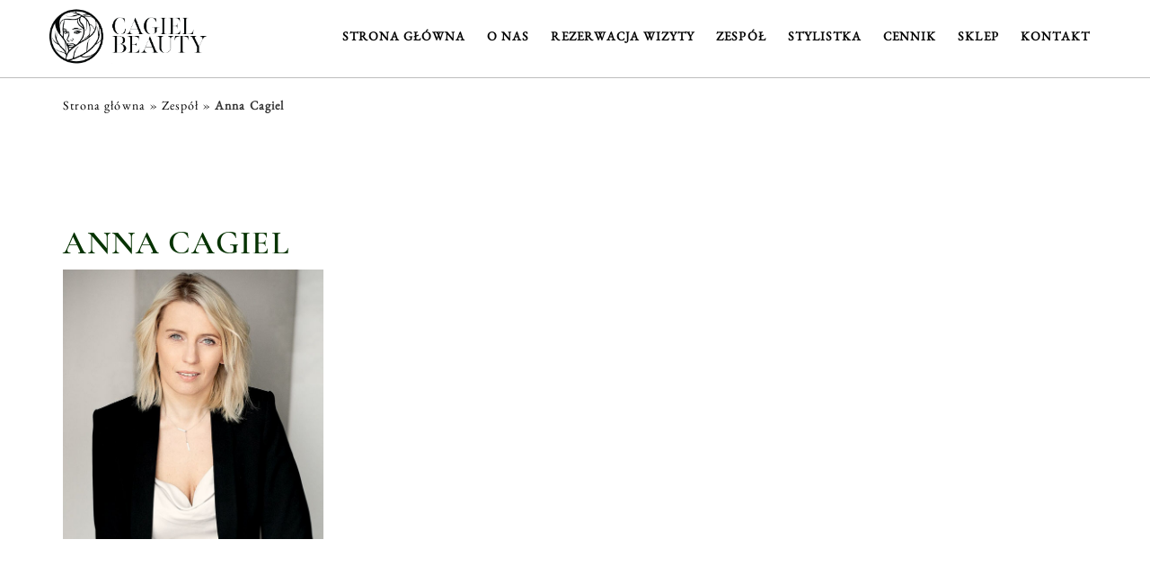

--- FILE ---
content_type: text/html; charset=UTF-8
request_url: https://cagiel.pl/zespol/anna-cagiel-2/
body_size: 6255
content:
<!DOCTYPE html>
<html lang="pl-PL">
    <head>
        <meta charset="utf-8">
        <meta http-equiv="X-UA-Compatible" content="IE=edge">
        <meta name="viewport" content="width=device-width, initial-scale=1">
        <meta name='robots' content='noindex, nofollow' />

	<!-- This site is optimized with the Yoast SEO plugin v22.7 - https://yoast.com/wordpress/plugins/seo/ -->
	<title>Anna Cagiel - Cagiel Hair Beauty</title>
	<meta property="og:locale" content="pl_PL" />
	<meta property="og:type" content="article" />
	<meta property="og:title" content="Anna Cagiel - Cagiel Hair Beauty" />
	<meta property="og:url" content="https://cagiel.pl/zespol/anna-cagiel-2/" />
	<meta property="og:site_name" content="Cagiel Hair Beauty" />
	<meta property="og:image" content="https://cagiel.pl/zespol/anna-cagiel-2" />
	<meta property="og:image:width" content="600" />
	<meta property="og:image:height" content="621" />
	<meta property="og:image:type" content="image/jpeg" />
	<meta name="twitter:card" content="summary_large_image" />
	<script type="application/ld+json" class="yoast-schema-graph">{"@context":"https://schema.org","@graph":[{"@type":"WebPage","@id":"https://cagiel.pl/zespol/anna-cagiel-2/","url":"https://cagiel.pl/zespol/anna-cagiel-2/","name":"Anna Cagiel - Cagiel Hair Beauty","isPartOf":{"@id":"https://cagiel.pl/#website"},"primaryImageOfPage":{"@id":"https://cagiel.pl/zespol/anna-cagiel-2/#primaryimage"},"image":{"@id":"https://cagiel.pl/zespol/anna-cagiel-2/#primaryimage"},"thumbnailUrl":"https://cagiel.pl/wp-content/uploads/2021/04/Anna-Cagiel.jpg","datePublished":"2021-04-28T12:46:56+00:00","dateModified":"2021-04-28T12:46:56+00:00","breadcrumb":{"@id":"https://cagiel.pl/zespol/anna-cagiel-2/#breadcrumb"},"inLanguage":"pl-PL","potentialAction":[{"@type":"ReadAction","target":["https://cagiel.pl/zespol/anna-cagiel-2/"]}]},{"@type":"ImageObject","inLanguage":"pl-PL","@id":"https://cagiel.pl/zespol/anna-cagiel-2/#primaryimage","url":"https://cagiel.pl/wp-content/uploads/2021/04/Anna-Cagiel.jpg","contentUrl":"https://cagiel.pl/wp-content/uploads/2021/04/Anna-Cagiel.jpg","width":600,"height":621},{"@type":"BreadcrumbList","@id":"https://cagiel.pl/zespol/anna-cagiel-2/#breadcrumb","itemListElement":[{"@type":"ListItem","position":1,"name":"Strona główna","item":"https://cagiel.pl/"},{"@type":"ListItem","position":2,"name":"Zespół","item":"https://cagiel.pl/zespol/"},{"@type":"ListItem","position":3,"name":"Anna Cagiel"}]},{"@type":"WebSite","@id":"https://cagiel.pl/#website","url":"https://cagiel.pl/","name":"Cagiel Hair Beauty","description":"Pracownia fryzjerska","publisher":{"@id":"https://cagiel.pl/#organization"},"potentialAction":[{"@type":"SearchAction","target":{"@type":"EntryPoint","urlTemplate":"https://cagiel.pl/?s={search_term_string}"},"query-input":"required name=search_term_string"}],"inLanguage":"pl-PL"},{"@type":"Organization","@id":"https://cagiel.pl/#organization","name":"Cagiel Hair Beauty","url":"https://cagiel.pl/","logo":{"@type":"ImageObject","inLanguage":"pl-PL","@id":"https://cagiel.pl/#/schema/logo/image/","url":"https://cagiel.pl/wp-content/uploads/2021/04/cropped-logo_transparent_CAGIEL_BEAUTY.png","contentUrl":"https://cagiel.pl/wp-content/uploads/2021/04/cropped-logo_transparent_CAGIEL_BEAUTY.png","width":771,"height":219,"caption":"Cagiel Hair Beauty"},"image":{"@id":"https://cagiel.pl/#/schema/logo/image/"}}]}</script>
	<!-- / Yoast SEO plugin. -->


<link rel="alternate" type="application/rss+xml" title="Cagiel Hair Beauty &raquo; Anna Cagiel Kanał z komentarzami" href="https://cagiel.pl/zespol/anna-cagiel-2/feed/" />
<script type="text/javascript">
/* <![CDATA[ */
window._wpemojiSettings = {"baseUrl":"https:\/\/s.w.org\/images\/core\/emoji\/15.0.3\/72x72\/","ext":".png","svgUrl":"https:\/\/s.w.org\/images\/core\/emoji\/15.0.3\/svg\/","svgExt":".svg","source":{"concatemoji":"https:\/\/cagiel.pl\/wp-includes\/js\/wp-emoji-release.min.js?ver=c3d638adb6f476b4764635a791df7664"}};
/*! This file is auto-generated */
!function(i,n){var o,s,e;function c(e){try{var t={supportTests:e,timestamp:(new Date).valueOf()};sessionStorage.setItem(o,JSON.stringify(t))}catch(e){}}function p(e,t,n){e.clearRect(0,0,e.canvas.width,e.canvas.height),e.fillText(t,0,0);var t=new Uint32Array(e.getImageData(0,0,e.canvas.width,e.canvas.height).data),r=(e.clearRect(0,0,e.canvas.width,e.canvas.height),e.fillText(n,0,0),new Uint32Array(e.getImageData(0,0,e.canvas.width,e.canvas.height).data));return t.every(function(e,t){return e===r[t]})}function u(e,t,n){switch(t){case"flag":return n(e,"\ud83c\udff3\ufe0f\u200d\u26a7\ufe0f","\ud83c\udff3\ufe0f\u200b\u26a7\ufe0f")?!1:!n(e,"\ud83c\uddfa\ud83c\uddf3","\ud83c\uddfa\u200b\ud83c\uddf3")&&!n(e,"\ud83c\udff4\udb40\udc67\udb40\udc62\udb40\udc65\udb40\udc6e\udb40\udc67\udb40\udc7f","\ud83c\udff4\u200b\udb40\udc67\u200b\udb40\udc62\u200b\udb40\udc65\u200b\udb40\udc6e\u200b\udb40\udc67\u200b\udb40\udc7f");case"emoji":return!n(e,"\ud83d\udc26\u200d\u2b1b","\ud83d\udc26\u200b\u2b1b")}return!1}function f(e,t,n){var r="undefined"!=typeof WorkerGlobalScope&&self instanceof WorkerGlobalScope?new OffscreenCanvas(300,150):i.createElement("canvas"),a=r.getContext("2d",{willReadFrequently:!0}),o=(a.textBaseline="top",a.font="600 32px Arial",{});return e.forEach(function(e){o[e]=t(a,e,n)}),o}function t(e){var t=i.createElement("script");t.src=e,t.defer=!0,i.head.appendChild(t)}"undefined"!=typeof Promise&&(o="wpEmojiSettingsSupports",s=["flag","emoji"],n.supports={everything:!0,everythingExceptFlag:!0},e=new Promise(function(e){i.addEventListener("DOMContentLoaded",e,{once:!0})}),new Promise(function(t){var n=function(){try{var e=JSON.parse(sessionStorage.getItem(o));if("object"==typeof e&&"number"==typeof e.timestamp&&(new Date).valueOf()<e.timestamp+604800&&"object"==typeof e.supportTests)return e.supportTests}catch(e){}return null}();if(!n){if("undefined"!=typeof Worker&&"undefined"!=typeof OffscreenCanvas&&"undefined"!=typeof URL&&URL.createObjectURL&&"undefined"!=typeof Blob)try{var e="postMessage("+f.toString()+"("+[JSON.stringify(s),u.toString(),p.toString()].join(",")+"));",r=new Blob([e],{type:"text/javascript"}),a=new Worker(URL.createObjectURL(r),{name:"wpTestEmojiSupports"});return void(a.onmessage=function(e){c(n=e.data),a.terminate(),t(n)})}catch(e){}c(n=f(s,u,p))}t(n)}).then(function(e){for(var t in e)n.supports[t]=e[t],n.supports.everything=n.supports.everything&&n.supports[t],"flag"!==t&&(n.supports.everythingExceptFlag=n.supports.everythingExceptFlag&&n.supports[t]);n.supports.everythingExceptFlag=n.supports.everythingExceptFlag&&!n.supports.flag,n.DOMReady=!1,n.readyCallback=function(){n.DOMReady=!0}}).then(function(){return e}).then(function(){var e;n.supports.everything||(n.readyCallback(),(e=n.source||{}).concatemoji?t(e.concatemoji):e.wpemoji&&e.twemoji&&(t(e.twemoji),t(e.wpemoji)))}))}((window,document),window._wpemojiSettings);
/* ]]> */
</script>
<style id='wp-emoji-styles-inline-css' type='text/css'>

	img.wp-smiley, img.emoji {
		display: inline !important;
		border: none !important;
		box-shadow: none !important;
		height: 1em !important;
		width: 1em !important;
		margin: 0 0.07em !important;
		vertical-align: -0.1em !important;
		background: none !important;
		padding: 0 !important;
	}
</style>
<link rel='stylesheet' id='wp-block-library-css' defer="defer" href='https://cagiel.pl/wp-includes/css/dist/block-library/style.min.css?ver=c3d638adb6f476b4764635a791df7664' type='text/css' media='all' />
<style id='classic-theme-styles-inline-css' type='text/css'>
/*! This file is auto-generated */
.wp-block-button__link{color:#fff;background-color:#32373c;border-radius:9999px;box-shadow:none;text-decoration:none;padding:calc(.667em + 2px) calc(1.333em + 2px);font-size:1.125em}.wp-block-file__button{background:#32373c;color:#fff;text-decoration:none}
</style>
<style id='global-styles-inline-css' type='text/css'>
body{--wp--preset--color--black: #000000;--wp--preset--color--cyan-bluish-gray: #abb8c3;--wp--preset--color--white: #ffffff;--wp--preset--color--pale-pink: #f78da7;--wp--preset--color--vivid-red: #cf2e2e;--wp--preset--color--luminous-vivid-orange: #ff6900;--wp--preset--color--luminous-vivid-amber: #fcb900;--wp--preset--color--light-green-cyan: #7bdcb5;--wp--preset--color--vivid-green-cyan: #00d084;--wp--preset--color--pale-cyan-blue: #8ed1fc;--wp--preset--color--vivid-cyan-blue: #0693e3;--wp--preset--color--vivid-purple: #9b51e0;--wp--preset--gradient--vivid-cyan-blue-to-vivid-purple: linear-gradient(135deg,rgba(6,147,227,1) 0%,rgb(155,81,224) 100%);--wp--preset--gradient--light-green-cyan-to-vivid-green-cyan: linear-gradient(135deg,rgb(122,220,180) 0%,rgb(0,208,130) 100%);--wp--preset--gradient--luminous-vivid-amber-to-luminous-vivid-orange: linear-gradient(135deg,rgba(252,185,0,1) 0%,rgba(255,105,0,1) 100%);--wp--preset--gradient--luminous-vivid-orange-to-vivid-red: linear-gradient(135deg,rgba(255,105,0,1) 0%,rgb(207,46,46) 100%);--wp--preset--gradient--very-light-gray-to-cyan-bluish-gray: linear-gradient(135deg,rgb(238,238,238) 0%,rgb(169,184,195) 100%);--wp--preset--gradient--cool-to-warm-spectrum: linear-gradient(135deg,rgb(74,234,220) 0%,rgb(151,120,209) 20%,rgb(207,42,186) 40%,rgb(238,44,130) 60%,rgb(251,105,98) 80%,rgb(254,248,76) 100%);--wp--preset--gradient--blush-light-purple: linear-gradient(135deg,rgb(255,206,236) 0%,rgb(152,150,240) 100%);--wp--preset--gradient--blush-bordeaux: linear-gradient(135deg,rgb(254,205,165) 0%,rgb(254,45,45) 50%,rgb(107,0,62) 100%);--wp--preset--gradient--luminous-dusk: linear-gradient(135deg,rgb(255,203,112) 0%,rgb(199,81,192) 50%,rgb(65,88,208) 100%);--wp--preset--gradient--pale-ocean: linear-gradient(135deg,rgb(255,245,203) 0%,rgb(182,227,212) 50%,rgb(51,167,181) 100%);--wp--preset--gradient--electric-grass: linear-gradient(135deg,rgb(202,248,128) 0%,rgb(113,206,126) 100%);--wp--preset--gradient--midnight: linear-gradient(135deg,rgb(2,3,129) 0%,rgb(40,116,252) 100%);--wp--preset--font-size--small: 13px;--wp--preset--font-size--medium: 20px;--wp--preset--font-size--large: 36px;--wp--preset--font-size--x-large: 42px;--wp--preset--spacing--20: 0.44rem;--wp--preset--spacing--30: 0.67rem;--wp--preset--spacing--40: 1rem;--wp--preset--spacing--50: 1.5rem;--wp--preset--spacing--60: 2.25rem;--wp--preset--spacing--70: 3.38rem;--wp--preset--spacing--80: 5.06rem;--wp--preset--shadow--natural: 6px 6px 9px rgba(0, 0, 0, 0.2);--wp--preset--shadow--deep: 12px 12px 50px rgba(0, 0, 0, 0.4);--wp--preset--shadow--sharp: 6px 6px 0px rgba(0, 0, 0, 0.2);--wp--preset--shadow--outlined: 6px 6px 0px -3px rgba(255, 255, 255, 1), 6px 6px rgba(0, 0, 0, 1);--wp--preset--shadow--crisp: 6px 6px 0px rgba(0, 0, 0, 1);}:where(.is-layout-flex){gap: 0.5em;}:where(.is-layout-grid){gap: 0.5em;}body .is-layout-flex{display: flex;}body .is-layout-flex{flex-wrap: wrap;align-items: center;}body .is-layout-flex > *{margin: 0;}body .is-layout-grid{display: grid;}body .is-layout-grid > *{margin: 0;}:where(.wp-block-columns.is-layout-flex){gap: 2em;}:where(.wp-block-columns.is-layout-grid){gap: 2em;}:where(.wp-block-post-template.is-layout-flex){gap: 1.25em;}:where(.wp-block-post-template.is-layout-grid){gap: 1.25em;}.has-black-color{color: var(--wp--preset--color--black) !important;}.has-cyan-bluish-gray-color{color: var(--wp--preset--color--cyan-bluish-gray) !important;}.has-white-color{color: var(--wp--preset--color--white) !important;}.has-pale-pink-color{color: var(--wp--preset--color--pale-pink) !important;}.has-vivid-red-color{color: var(--wp--preset--color--vivid-red) !important;}.has-luminous-vivid-orange-color{color: var(--wp--preset--color--luminous-vivid-orange) !important;}.has-luminous-vivid-amber-color{color: var(--wp--preset--color--luminous-vivid-amber) !important;}.has-light-green-cyan-color{color: var(--wp--preset--color--light-green-cyan) !important;}.has-vivid-green-cyan-color{color: var(--wp--preset--color--vivid-green-cyan) !important;}.has-pale-cyan-blue-color{color: var(--wp--preset--color--pale-cyan-blue) !important;}.has-vivid-cyan-blue-color{color: var(--wp--preset--color--vivid-cyan-blue) !important;}.has-vivid-purple-color{color: var(--wp--preset--color--vivid-purple) !important;}.has-black-background-color{background-color: var(--wp--preset--color--black) !important;}.has-cyan-bluish-gray-background-color{background-color: var(--wp--preset--color--cyan-bluish-gray) !important;}.has-white-background-color{background-color: var(--wp--preset--color--white) !important;}.has-pale-pink-background-color{background-color: var(--wp--preset--color--pale-pink) !important;}.has-vivid-red-background-color{background-color: var(--wp--preset--color--vivid-red) !important;}.has-luminous-vivid-orange-background-color{background-color: var(--wp--preset--color--luminous-vivid-orange) !important;}.has-luminous-vivid-amber-background-color{background-color: var(--wp--preset--color--luminous-vivid-amber) !important;}.has-light-green-cyan-background-color{background-color: var(--wp--preset--color--light-green-cyan) !important;}.has-vivid-green-cyan-background-color{background-color: var(--wp--preset--color--vivid-green-cyan) !important;}.has-pale-cyan-blue-background-color{background-color: var(--wp--preset--color--pale-cyan-blue) !important;}.has-vivid-cyan-blue-background-color{background-color: var(--wp--preset--color--vivid-cyan-blue) !important;}.has-vivid-purple-background-color{background-color: var(--wp--preset--color--vivid-purple) !important;}.has-black-border-color{border-color: var(--wp--preset--color--black) !important;}.has-cyan-bluish-gray-border-color{border-color: var(--wp--preset--color--cyan-bluish-gray) !important;}.has-white-border-color{border-color: var(--wp--preset--color--white) !important;}.has-pale-pink-border-color{border-color: var(--wp--preset--color--pale-pink) !important;}.has-vivid-red-border-color{border-color: var(--wp--preset--color--vivid-red) !important;}.has-luminous-vivid-orange-border-color{border-color: var(--wp--preset--color--luminous-vivid-orange) !important;}.has-luminous-vivid-amber-border-color{border-color: var(--wp--preset--color--luminous-vivid-amber) !important;}.has-light-green-cyan-border-color{border-color: var(--wp--preset--color--light-green-cyan) !important;}.has-vivid-green-cyan-border-color{border-color: var(--wp--preset--color--vivid-green-cyan) !important;}.has-pale-cyan-blue-border-color{border-color: var(--wp--preset--color--pale-cyan-blue) !important;}.has-vivid-cyan-blue-border-color{border-color: var(--wp--preset--color--vivid-cyan-blue) !important;}.has-vivid-purple-border-color{border-color: var(--wp--preset--color--vivid-purple) !important;}.has-vivid-cyan-blue-to-vivid-purple-gradient-background{background: var(--wp--preset--gradient--vivid-cyan-blue-to-vivid-purple) !important;}.has-light-green-cyan-to-vivid-green-cyan-gradient-background{background: var(--wp--preset--gradient--light-green-cyan-to-vivid-green-cyan) !important;}.has-luminous-vivid-amber-to-luminous-vivid-orange-gradient-background{background: var(--wp--preset--gradient--luminous-vivid-amber-to-luminous-vivid-orange) !important;}.has-luminous-vivid-orange-to-vivid-red-gradient-background{background: var(--wp--preset--gradient--luminous-vivid-orange-to-vivid-red) !important;}.has-very-light-gray-to-cyan-bluish-gray-gradient-background{background: var(--wp--preset--gradient--very-light-gray-to-cyan-bluish-gray) !important;}.has-cool-to-warm-spectrum-gradient-background{background: var(--wp--preset--gradient--cool-to-warm-spectrum) !important;}.has-blush-light-purple-gradient-background{background: var(--wp--preset--gradient--blush-light-purple) !important;}.has-blush-bordeaux-gradient-background{background: var(--wp--preset--gradient--blush-bordeaux) !important;}.has-luminous-dusk-gradient-background{background: var(--wp--preset--gradient--luminous-dusk) !important;}.has-pale-ocean-gradient-background{background: var(--wp--preset--gradient--pale-ocean) !important;}.has-electric-grass-gradient-background{background: var(--wp--preset--gradient--electric-grass) !important;}.has-midnight-gradient-background{background: var(--wp--preset--gradient--midnight) !important;}.has-small-font-size{font-size: var(--wp--preset--font-size--small) !important;}.has-medium-font-size{font-size: var(--wp--preset--font-size--medium) !important;}.has-large-font-size{font-size: var(--wp--preset--font-size--large) !important;}.has-x-large-font-size{font-size: var(--wp--preset--font-size--x-large) !important;}
.wp-block-navigation a:where(:not(.wp-element-button)){color: inherit;}
:where(.wp-block-post-template.is-layout-flex){gap: 1.25em;}:where(.wp-block-post-template.is-layout-grid){gap: 1.25em;}
:where(.wp-block-columns.is-layout-flex){gap: 2em;}:where(.wp-block-columns.is-layout-grid){gap: 2em;}
.wp-block-pullquote{font-size: 1.5em;line-height: 1.6;}
</style>
<link rel='stylesheet' id='contact-form-7-css' defer="defer" href='https://cagiel.pl/wp-content/plugins/contact-form-7/includes/css/styles.css?ver=5.9.5' type='text/css' media='all' />
<link rel='stylesheet' id='ba-style-css' defer="defer" href='https://cagiel.pl/wp-content/themes/cagiel/assets/css/style.css?ver=1769885883' type='text/css' media='all' />
<script type="text/javascript" defer="defer" src="https://cagiel.pl/wp-includes/js/jquery/jquery.min.js?ver=3.7.1" id="jquery-core-js"></script>
<script type="text/javascript" defer="defer" src="https://cagiel.pl/wp-includes/js/jquery/jquery-migrate.min.js?ver=3.4.1" id="jquery-migrate-js"></script>
<link rel="https://api.w.org/" href="https://cagiel.pl/wp-json/" /><link rel="alternate" type="application/json" href="https://cagiel.pl/wp-json/wp/v2/media/430" /><link rel="EditURI" type="application/rsd+xml" title="RSD" href="https://cagiel.pl/xmlrpc.php?rsd" />

<link rel='shortlink' href='https://cagiel.pl/?p=430' />
<link rel="alternate" type="application/json+oembed" href="https://cagiel.pl/wp-json/oembed/1.0/embed?url=https%3A%2F%2Fcagiel.pl%2Fzespol%2Fanna-cagiel-2%2F" />
<link rel="alternate" type="text/xml+oembed" href="https://cagiel.pl/wp-json/oembed/1.0/embed?url=https%3A%2F%2Fcagiel.pl%2Fzespol%2Fanna-cagiel-2%2F&#038;format=xml" />
<link rel="icon" href="https://cagiel.pl/wp-content/uploads/2021/04/cropped-logo_transparent_CAGIEL_BEAUTY-1-32x32.png" sizes="32x32" />
<link rel="icon" href="https://cagiel.pl/wp-content/uploads/2021/04/cropped-logo_transparent_CAGIEL_BEAUTY-1-192x192.png" sizes="192x192" />
<link rel="apple-touch-icon" href="https://cagiel.pl/wp-content/uploads/2021/04/cropped-logo_transparent_CAGIEL_BEAUTY-1-180x180.png" />
<meta name="msapplication-TileImage" content="https://cagiel.pl/wp-content/uploads/2021/04/cropped-logo_transparent_CAGIEL_BEAUTY-1-270x270.png" />
    </head>

    <body class="attachment attachment-template-default attachmentid-430 attachment-jpeg wp-custom-logo">
        <!-- PRELOADER -->
        <!--        <div id="st-preloader">
                    <div id="pre-status">
                        <div class="preload-placeholder"></div>
                    </div>
                </div>-->
        <!-- /PRELOADER -->


        <!-- HEADER -->
        <header id="header">
            <nav class="navbar st-navbar navbar-fixed-top top-padding off-scroll other">
                <div class="container">
                    <div class="row">
                        <div class="col-md-3 site_title">
                            <a href="https://cagiel.pl">
                                <img width="557" height="219" src="https://cagiel.pl/wp-content/uploads/2021/10/logo_CAGIEL_BEAUTY-web.png" class="img-responsive logo logo-kolor" alt="" decoding="async" fetchpriority="high" srcset="https://cagiel.pl/wp-content/uploads/2021/10/logo_CAGIEL_BEAUTY-web.png 557w, https://cagiel.pl/wp-content/uploads/2021/10/logo_CAGIEL_BEAUTY-web-300x118.png 300w, https://cagiel.pl/wp-content/uploads/2021/10/logo_CAGIEL_BEAUTY-web-294x116.png 294w" sizes="(max-width: 557px) 100vw, 557px" />                                <img width="600" height="621" src="https://cagiel.pl/wp-content/uploads/2021/04/Anna-Cagiel.jpg" class="img-responsive logo logo-biale" alt="" decoding="async" srcset="https://cagiel.pl/wp-content/uploads/2021/04/Anna-Cagiel.jpg 600w, https://cagiel.pl/wp-content/uploads/2021/04/Anna-Cagiel-290x300.jpg 290w, https://cagiel.pl/wp-content/uploads/2021/04/Anna-Cagiel-174x180.jpg 174w" sizes="(max-width: 600px) 100vw, 600px" />                            </a>
                        </div>
                        <div class="col-md-9">
                            <div class="navbar-header">
                                <button type="button" class="navbar-toggle collapsed" data-toggle="collapse" data-target="#st-navbar-collapse">
                                    <span class="sr-only">Toggle navigation</span>
                                    <span class="icon-bar"></span>
                                    <span class="icon-bar"></span>
                                    <span class="icon-bar"></span>
                                </button>

                            </div>

                            <div class="collapse navbar-collapse" id="st-navbar-collapse">
                                <div class="menu-menu-container"><ul id="menu-menu" class="nav navbar-nav navbar-right"><li id="menu-item-14" class="menu-item menu-item-type-post_type menu-item-object-page menu-item-home menu-item-14"><a href="https://cagiel.pl/">Strona Główna</a></li>
<li id="menu-item-452" class="menu-item menu-item-type-post_type menu-item-object-page menu-item-452"><a href="https://cagiel.pl/o-nas/">O nas</a></li>
<li id="menu-item-16" class="menu-item menu-item-type-custom menu-item-object-custom menu-item-16"><a href="https://booksy.com/pl-pl/518_cagiel-hair-beauty_fryzjer_3_warszawa">Rezerwacja wizyty</a></li>
<li id="menu-item-453" class="menu-item menu-item-type-post_type menu-item-object-page menu-item-453"><a href="https://cagiel.pl/zespol/">Zespół</a></li>
<li id="menu-item-478" class="menu-item menu-item-type-post_type menu-item-object-page menu-item-478"><a href="https://cagiel.pl/personal-shopper-stylizacje/">Stylistka</a></li>
<li id="menu-item-13" class="menu-item menu-item-type-post_type menu-item-object-page menu-item-13"><a href="https://cagiel.pl/uslugi/">Cennik</a></li>
<li id="menu-item-17" class="menu-item menu-item-type-custom menu-item-object-custom menu-item-17"><a href="https://cagielbeauty.com">Sklep</a></li>
<li id="menu-item-12" class="menu-item menu-item-type-post_type menu-item-object-page menu-item-12"><a href="https://cagiel.pl/kontakt/">Kontakt</a></li>
</ul></div>
                            </div><!-- /.navbar-collapse -->
                        </div>
                    </div>

                </div><!-- /.container -->
            </nav>
        </header>
                        <div class="breadcrumbs_bar">
                    <div class="container">
                        <p id="breadcrumbs"><span><span><a href="https://cagiel.pl/">Strona główna</a></span> » <span><a href="https://cagiel.pl/zespol/">Zespół</a></span> » <span class="breadcrumb_last" aria-current="page"><strong>Anna Cagiel</strong></span></span></p>                    </div>
                </div>
                        <!-- /HEADER -->




<div class="container">

    <section class="page-section">					
        <div class="detail-content">            
                            <div class="page-title">
    <h1>Anna Cagiel</h1>
</div>

<div class="single-page">
    <div class="page-content">     

        <article>
            <p class="attachment"><a href='https://cagiel.pl/wp-content/uploads/2021/04/Anna-Cagiel.jpg'><img decoding="async" width="290" height="300" src="https://cagiel.pl/wp-content/uploads/2021/04/Anna-Cagiel-290x300.jpg" class="attachment-medium size-medium" alt="" srcset="https://cagiel.pl/wp-content/uploads/2021/04/Anna-Cagiel-290x300.jpg 290w, https://cagiel.pl/wp-content/uploads/2021/04/Anna-Cagiel-174x180.jpg 174w, https://cagiel.pl/wp-content/uploads/2021/04/Anna-Cagiel.jpg 600w" sizes="(max-width: 290px) 100vw, 290px" /></a></p>

        </article> <!-- /.end of article -->
    </div>


</div>

   
             
                    </div> <!-- /.end of detail-content -->	
    </section><!-- /.end of section -->


</div>

<footer id="footer">
    <div class="container">
        <div class="row">
            <!-- SOCIAL ICONS -->
            <div class="col-sm-6 col-sm-push-6 footer-social-icons">
                <span>Dołącz do nas:</span>
                <a href="https://www.facebook.com/cagielbeauty" target="_blank" rel="nofollow"><i class="fa fa-facebook"></i></a>
                <a href="https://www.instagram.com/cagielbeauty/" target="_blank" rel="nofollow"><i class="fa fa-instagram"></i></a>
                <a class="b4after" href="http://www.b4after.pl" target="_blank" title="Pozycjonowanie stron Poznań" alt="strony internetowe">Agencja SEO Poznań - BEFORE AFTER</a>

<!--                <a href=""><i class="fa fa-twitter"></i></a>
                <a href=""><i class="fa fa-google-plus"></i></a>
                <a href=""><i class="fa fa-pinterest-p"></i></a>-->
            </div>
            <!-- /SOCIAL ICONS -->
            <div class="col-sm-6 col-sm-pull-6 copyright">
                <p>&copy; 2017 Consilium Design Anna Cagiel.</p>
				
            </div>
        </div>
    </div>
</footer>
<link href="https://fonts.googleapis.com/css?family=Lato:400,700|Raleway:300,400|Source+Sans+Pro:300,400&amp;subset=latin-ext" rel="stylesheet">
<script type="text/javascript" defer="defer" src="https://cagiel.pl/wp-content/plugins/contact-form-7/includes/swv/js/index.js?ver=5.9.5" id="swv-js"></script>
<script type="text/javascript" id="contact-form-7-js-extra">
/* <![CDATA[ */
var wpcf7 = {"api":{"root":"https:\/\/cagiel.pl\/wp-json\/","namespace":"contact-form-7\/v1"}};
/* ]]> */
</script>
<script type="text/javascript" defer="defer" src="https://cagiel.pl/wp-content/plugins/contact-form-7/includes/js/index.js?ver=5.9.5" id="contact-form-7-js"></script>
<script type="text/javascript" defer="defer" src="https://cagiel.pl/wp-content/themes/cagiel/assets/js/bootstrap.min.js?ver=3" id="baootstrap-js-js"></script>
<script type="text/javascript" defer="defer" src="https://cagiel.pl/wp-content/themes/cagiel/assets/js/scripts.js?ver=3" id="skrypty-js"></script>


</body>
</html>
